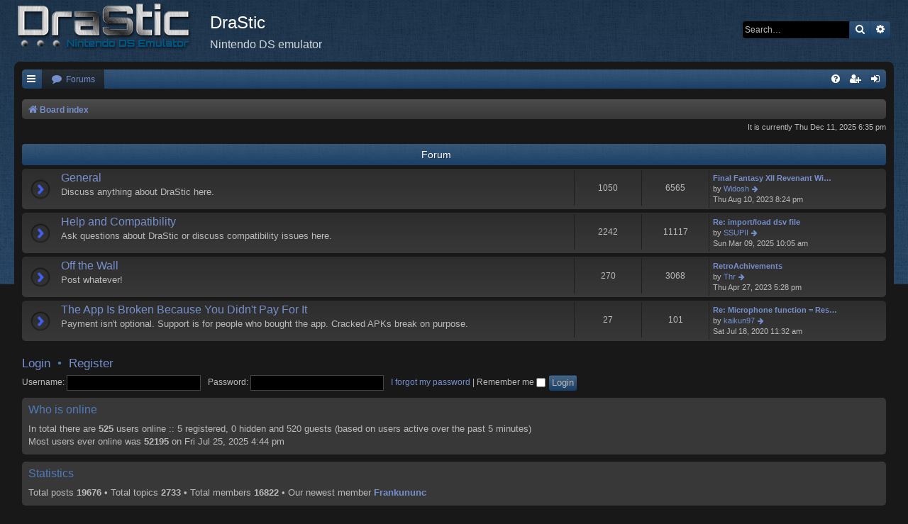

--- FILE ---
content_type: text/html; charset=UTF-8
request_url: https://drastic-ds.com/index.php?sid=f089be54d8d3162f2630b645a70c1bde
body_size: 3616
content:
<!DOCTYPE html>
<html dir="ltr" lang="en-gb">
<head>
<meta charset="utf-8" />
<meta http-equiv="X-UA-Compatible" content="IE=edge">
<meta name="viewport" content="width=device-width, initial-scale=1" />

<title>DraStic - Index page</title>

	<link rel="alternate" type="application/atom+xml" title="Feed - DraStic" href="/app.php/feed?sid=f76aa3581f36ceaa3529442e20ce6cb3">			<link rel="alternate" type="application/atom+xml" title="Feed - New Topics" href="/app.php/feed/topics?sid=f76aa3581f36ceaa3529442e20ce6cb3">				
	<link rel="canonical" href="https://drastic-ds.com/">

<!--
	phpBB style name: Black
	Based on style:   prosilver (this is the default phpBB3 style)
	Original author:  Tom Beddard ( http://www.subBlue.com/ )
	Modified by:      Vjacheslav Trushkin  ( http://www.artodia.com/ )
-->

<link href="./assets/css/font-awesome.min.css?assets_version=13" rel="stylesheet">

<link href="./styles/prosilver/theme/normalize.css?assets_version=13" rel="stylesheet">
<link href="./styles/prosilver/theme/base.css?assets_version=13" rel="stylesheet">
<link href="./styles/prosilver/theme/utilities.css?assets_version=13" rel="stylesheet">
<link href="./styles/black_darkblue/theme/stylesheet.css?assets_version=13" rel="stylesheet">




<!--[if lte IE 9]>
	<link href="./styles/prosilver/theme/tweaks.css?assets_version=13" rel="stylesheet">
<![endif]-->





</head>
<body id="phpbb" class="nojs notouch section-index ltr " data-online-text="Online">


<div id="body-wrapper">
	<a id="top" class="top-anchor" accesskey="t"></a>

		<div id="page-header" class="page-width">
			<div class="headerbar" role="banner">
							<div class="inner">

				<div id="site-description" class="site-description">
					<a id="logo" class="logo" href="./index.php?sid=f76aa3581f36ceaa3529442e20ce6cb3" title="Board index"><span class="site_logo"></span></a>
					<h1>DraStic</h1>
					<p>Nintendo DS emulator</p>
					<p class="skiplink"><a href="#start_here">Skip to content</a></p>
				</div>

												<div id="search-box" class="search-box search-header" role="search">
					<form action="./search.php?sid=f76aa3581f36ceaa3529442e20ce6cb3" method="get" id="search">
					<fieldset>
						<input name="keywords" id="keywords" type="search" maxlength="128" title="Search for keywords" class="inputbox search tiny" size="20" value="" placeholder="Search…" />
						<button class="button button-search" type="submit" title="Search">
							<i class="icon fa-search fa-fw" aria-hidden="true"></i><span class="sr-only">Search</span>
						</button>
						<a href="./search.php?sid=f76aa3581f36ceaa3529442e20ce6cb3" class="button button-search-end" title="Advanced search">
							<i class="icon fa-cog fa-fw" aria-hidden="true"></i><span class="sr-only">Advanced search</span>
						</a>
						<input type="hidden" name="sid" value="f76aa3581f36ceaa3529442e20ce6cb3" />

					</fieldset>
					</form>
				</div>
								
				</div>
							</div>
		</div>

		
<div id="wrap" class="wrap page-width">

		<div class="navbar nav-tabs" role="navigation">
	<div class="nav-tabs">

	<ul id="nav-main" class="nav-main linklist" role="menubar">

		<li id="quick-links" class="tab quick-links dropdown-container responsive-menu" data-skip-responsive="true">
			<a href="#" class="dropdown-trigger nav-link" title="Quick links">
				<i class="icon fa-bars fa-fw icon-white" aria-hidden="true"></i>
			</a>
			<div class="dropdown">
				<div class="pointer"><div class="pointer-inner"></div></div>
				<ul class="dropdown-contents" role="menu">
					
											<li class="separator"></li>
																									<li>
								<a href="./search.php?search_id=unanswered&amp;sid=f76aa3581f36ceaa3529442e20ce6cb3" role="menuitem">
									<i class="icon fa-file-o fa-fw icon-gray" aria-hidden="true"></i><span>Unanswered topics</span>
								</a>
							</li>
							<li>
								<a href="./search.php?search_id=active_topics&amp;sid=f76aa3581f36ceaa3529442e20ce6cb3" role="menuitem">
									<i class="icon fa-file-o fa-fw icon-blue" aria-hidden="true"></i><span>Active topics</span>
								</a>
							</li>
							<li class="separator"></li>
							<li>
								<a href="./search.php?sid=f76aa3581f36ceaa3529442e20ce6cb3" role="menuitem">
									<i class="icon fa-search fa-fw" aria-hidden="true"></i><span>Search</span>
								</a>
							</li>
					
										<li class="separator"></li>

									</ul>
			</div>
		</li>

				<li class="tab forums selected">
			<a href="./index.php?sid=f76aa3581f36ceaa3529442e20ce6cb3" class="nav-link" title="Forums" role="menuitem">
				<i class="icon fa-comment fa-fw" aria-hidden="true"></i> <span>Forums</span>
			</a>
		</li>
		

			<li class="tab rightside"  data-skip-responsive="true">
			<a href="./ucp.php?mode=login&amp;redirect=index.php&amp;sid=f76aa3581f36ceaa3529442e20ce6cb3" class="nav-link" title="Login" accesskey="x" role="menuitem">
				<i class="icon fa-sign-in fa-fw icon-white" aria-hidden="true"></i>
			</a>
		</li>
					<li class="tab rightside" data-skip-responsive="true">
				<a href="./ucp.php?mode=register&amp;sid=f76aa3581f36ceaa3529442e20ce6cb3" class="nav-link" role="menuitem" title="Register">
					<i class="icon fa-user-plus fa-fw icon-white" aria-hidden="true"></i>
				</a>
			</li>
					
		
	<li data-skip-responsive="true" class="tab rightside">
		<a href="/app.php/help/faq?sid=f76aa3581f36ceaa3529442e20ce6cb3" class="nav-link" rel="help" title="FAQ" role="menuitem">
			<i class="icon fa-question-circle fa-fw icon-white" aria-hidden="true"></i>
		</a>
	</li>

	</ul>

	</div>
</div>

<br />


<div class="navbar nav-breadcrumbs" role="navigation">
	<div class="inner">

	<ul id="nav-breadcrumbs" class="linklist navlinks" role="menubar">
						<li class="breadcrumbs">
										<span class="crumb"  itemtype="http://data-vocabulary.org/Breadcrumb" itemscope=""><a href="./index.php?sid=f76aa3581f36ceaa3529442e20ce6cb3" itemprop="url" accesskey="h" data-navbar-reference="index"><i class="icon fa-home fa-fw"></i><span itemprop="title">Board index</span></a></span>

								</li>
		
					<li class="rightside responsive-search">
				<a href="./search.php?sid=f76aa3581f36ceaa3529442e20ce6cb3" title="View the advanced search options" role="menuitem">
					<i class="icon fa-search fa-fw" aria-hidden="true"></i><span class="sr-only">Search</span>
				</a>
			</li>
			</ul>

	</div>
</div>

	<a id="start_here" class="anchor"></a>
	<div id="page-body" class="page-body" role="main">
		
		
<p class="right responsive-center time">It is currently Thu Dec 11, 2025 6:35 pm</p>



	
				<div class="forabg">
			<div class="inner">
			<ul class="topiclist">
				<li class="header">
										<dl class="row-item">
						<dt><div class="list-inner">Forum</div></dt>
						<dd class="topics">Topics</dd>
						<dd class="posts">Posts</dd>
						<dd class="lastpost"><span>Last post</span></dd>
					</dl>
									</li>
			</ul>
			<ul class="topiclist forums">
		
					<li class="row">
						<dl class="row-item forum_read">
				<dt title="No unread posts">
										<div class="list-inner">
													<!--
								<a class="feed-icon-forum" title="Feed - General" href="/app.php/feed?sid=f76aa3581f36ceaa3529442e20ce6cb3?f=5">
									<i class="icon fa-rss-square fa-fw icon-orange" aria-hidden="true"></i><span class="sr-only">Feed - General</span>
								</a>
							-->
																		<a href="./viewforum.php?f=5&amp;sid=f76aa3581f36ceaa3529442e20ce6cb3" class="forumtitle">General</a>
						<br />Discuss anything about DraStic here.												
												<div class="responsive-show" style="display: none;">
															Topics: <strong>1050</strong>
													</div>
											</div>
				</dt>
									<dd class="topics">1050 <dfn>Topics</dfn></dd>
					<dd class="posts">6565 <dfn>Posts</dfn></dd>
					<dd class="lastpost">
						<span>
																						<dfn>Last post</dfn>
																										<a href="./viewtopic.php?p=34711&amp;sid=f76aa3581f36ceaa3529442e20ce6cb3#p34711" title="Final Fantasy XII Revenant Wings Item Codes" class="lastsubject">Final Fantasy XII Revenant Wi…</a> <br />
																	by <a href="./memberlist.php?mode=viewprofile&amp;u=8767&amp;sid=f76aa3581f36ceaa3529442e20ce6cb3" class="username">Widosh</a>
																	<a href="./viewtopic.php?p=34711&amp;sid=f76aa3581f36ceaa3529442e20ce6cb3#p34711" title="View the latest post">
										<i class="icon fa-arrow-right fa-fw icon-md" aria-hidden="true"></i><span class="sr-only">View the latest post</span>
									</a>
																<br />Thu Aug 10, 2023 8:24 pm
													</span>
					</dd>
							</dl>
					</li>
			
	
	
			
					<li class="row">
						<dl class="row-item forum_read">
				<dt title="No unread posts">
										<div class="list-inner">
													<!--
								<a class="feed-icon-forum" title="Feed - Help and Compatibility" href="/app.php/feed?sid=f76aa3581f36ceaa3529442e20ce6cb3?f=7">
									<i class="icon fa-rss-square fa-fw icon-orange" aria-hidden="true"></i><span class="sr-only">Feed - Help and Compatibility</span>
								</a>
							-->
																		<a href="./viewforum.php?f=7&amp;sid=f76aa3581f36ceaa3529442e20ce6cb3" class="forumtitle">Help and Compatibility</a>
						<br />Ask questions about DraStic or discuss compatibility issues here.												
												<div class="responsive-show" style="display: none;">
															Topics: <strong>2242</strong>
													</div>
											</div>
				</dt>
									<dd class="topics">2242 <dfn>Topics</dfn></dd>
					<dd class="posts">11117 <dfn>Posts</dfn></dd>
					<dd class="lastpost">
						<span>
																						<dfn>Last post</dfn>
																										<a href="./viewtopic.php?p=35261&amp;sid=f76aa3581f36ceaa3529442e20ce6cb3#p35261" title="Re: import/load dsv file" class="lastsubject">Re: import/load dsv file</a> <br />
																	by <a href="./memberlist.php?mode=viewprofile&amp;u=6137&amp;sid=f76aa3581f36ceaa3529442e20ce6cb3" class="username">SSUPII</a>
																	<a href="./viewtopic.php?p=35261&amp;sid=f76aa3581f36ceaa3529442e20ce6cb3#p35261" title="View the latest post">
										<i class="icon fa-arrow-right fa-fw icon-md" aria-hidden="true"></i><span class="sr-only">View the latest post</span>
									</a>
																<br />Sun Mar 09, 2025 10:05 am
													</span>
					</dd>
							</dl>
					</li>
			
	
	
			
					<li class="row">
						<dl class="row-item forum_read">
				<dt title="No unread posts">
										<div class="list-inner">
													<!--
								<a class="feed-icon-forum" title="Feed - Off the Wall" href="/app.php/feed?sid=f76aa3581f36ceaa3529442e20ce6cb3?f=4">
									<i class="icon fa-rss-square fa-fw icon-orange" aria-hidden="true"></i><span class="sr-only">Feed - Off the Wall</span>
								</a>
							-->
																		<a href="./viewforum.php?f=4&amp;sid=f76aa3581f36ceaa3529442e20ce6cb3" class="forumtitle">Off the Wall</a>
						<br />Post whatever!												
												<div class="responsive-show" style="display: none;">
															Topics: <strong>270</strong>
													</div>
											</div>
				</dt>
									<dd class="topics">270 <dfn>Topics</dfn></dd>
					<dd class="posts">3068 <dfn>Posts</dfn></dd>
					<dd class="lastpost">
						<span>
																						<dfn>Last post</dfn>
																										<a href="./viewtopic.php?p=34657&amp;sid=f76aa3581f36ceaa3529442e20ce6cb3#p34657" title="RetroAchivements" class="lastsubject">RetroAchivements</a> <br />
																	by <a href="./memberlist.php?mode=viewprofile&amp;u=50819&amp;sid=f76aa3581f36ceaa3529442e20ce6cb3" class="username">Thr</a>
																	<a href="./viewtopic.php?p=34657&amp;sid=f76aa3581f36ceaa3529442e20ce6cb3#p34657" title="View the latest post">
										<i class="icon fa-arrow-right fa-fw icon-md" aria-hidden="true"></i><span class="sr-only">View the latest post</span>
									</a>
																<br />Thu Apr 27, 2023 5:28 pm
													</span>
					</dd>
							</dl>
					</li>
			
	
	
			
					<li class="row">
						<dl class="row-item forum_read">
				<dt title="No unread posts">
										<div class="list-inner">
													<!--
								<a class="feed-icon-forum" title="Feed - The App Is Broken Because You Didn't Pay For It" href="/app.php/feed?sid=f76aa3581f36ceaa3529442e20ce6cb3?f=9">
									<i class="icon fa-rss-square fa-fw icon-orange" aria-hidden="true"></i><span class="sr-only">Feed - The App Is Broken Because You Didn't Pay For It</span>
								</a>
							-->
																		<a href="./viewforum.php?f=9&amp;sid=f76aa3581f36ceaa3529442e20ce6cb3" class="forumtitle">The App Is Broken Because You Didn't Pay For It</a>
						<br />Payment isn't optional. Support is for people who bought the app. Cracked APKs break on purpose.												
												<div class="responsive-show" style="display: none;">
															Topics: <strong>27</strong>
													</div>
											</div>
				</dt>
									<dd class="topics">27 <dfn>Topics</dfn></dd>
					<dd class="posts">101 <dfn>Posts</dfn></dd>
					<dd class="lastpost">
						<span>
																						<dfn>Last post</dfn>
																										<a href="./viewtopic.php?p=32291&amp;sid=f76aa3581f36ceaa3529442e20ce6cb3#p32291" title="Re: Microphone function = Restart" class="lastsubject">Re: Microphone function = Res…</a> <br />
																	by <a href="./memberlist.php?mode=viewprofile&amp;u=2023&amp;sid=f76aa3581f36ceaa3529442e20ce6cb3" class="username">kaikun97</a>
																	<a href="./viewtopic.php?p=32291&amp;sid=f76aa3581f36ceaa3529442e20ce6cb3#p32291" title="View the latest post">
										<i class="icon fa-arrow-right fa-fw icon-md" aria-hidden="true"></i><span class="sr-only">View the latest post</span>
									</a>
																<br />Sat Jul 18, 2020 11:32 am
													</span>
					</dd>
							</dl>
					</li>
			
				</ul>

			</div>
		</div>
		


	<form method="post" action="./ucp.php?mode=login&amp;sid=f76aa3581f36ceaa3529442e20ce6cb3" class="headerspace">
	<h3><a href="./ucp.php?mode=login&amp;redirect=index.php&amp;sid=f76aa3581f36ceaa3529442e20ce6cb3">Login</a>&nbsp; &bull; &nbsp;<a href="./ucp.php?mode=register&amp;sid=f76aa3581f36ceaa3529442e20ce6cb3">Register</a></h3>
		<fieldset class="quick-login">
			<label for="username"><span>Username:</span> <input type="text" tabindex="1" name="username" id="username" size="10" class="inputbox" title="Username" autocomplete="username" /></label>
			<label for="password"><span>Password:</span> <input type="password" tabindex="2" name="password" id="password" size="10" class="inputbox" title="Password" autocomplete="current-password" /></label>
							<a href="/app.php/user/forgot_password?sid=f76aa3581f36ceaa3529442e20ce6cb3">I forgot my password</a>
										<span class="responsive-hide">|</span> <label for="autologin">Remember me <input type="checkbox" tabindex="4" name="autologin" id="autologin" /></label>
						<input type="submit" tabindex="5" name="login" value="Login" class="button2" />
			<input type="hidden" name="redirect" value="./index.php?sid=f76aa3581f36ceaa3529442e20ce6cb3" />
<input type="hidden" name="creation_time" value="1765492511" />
<input type="hidden" name="form_token" value="a8e5016b1e4a2c8f3ab8ec627b01a6ebe04de5ab" />

			
		</fieldset>
	</form>


	<div class="stat-block online-list">
		<h3>Who is online</h3>		<p>
						In total there are <strong>525</strong> users online :: 5 registered, 0 hidden and 520 guests (based on users active over the past 5 minutes)<br />Most users ever online was <strong>52195</strong> on Fri Jul 25, 2025 4:44 pm<br /> 
								</p>
	</div>



	<div class="stat-block statistics">
		<h3>Statistics</h3>
		<p>
						Total posts <strong>19676</strong> &bull; Total topics <strong>2733</strong> &bull; Total members <strong>16822</strong> &bull; Our newest member <strong><a href="./memberlist.php?mode=viewprofile&amp;u=58987&amp;sid=f76aa3581f36ceaa3529442e20ce6cb3" class="username">Frankununc</a></strong>
					</p>
	</div>


			</div>
	</div>


<div id="page-footer" class="page-footer page-width" role="contentinfo">
	<div class="navbar nav-breadcrumbs" role="navigation">
	<div class="inner">

	<ul id="nav-footer" class="nav-footer linklist" role="menubar">
		<li class="breadcrumbs">
									<span class="crumb"><a href="./index.php?sid=f76aa3581f36ceaa3529442e20ce6cb3" data-navbar-reference="index"><i class="icon fa-home fa-fw" aria-hidden="true"></i><span>Board index</span></a></span>					</li>
		
				<li class="rightside"><i class="icon fa-clock-o fa-fw" aria-hidden="true"></i>All times are <span title="UTC-4">UTC-04:00</span></li>
							<li class="rightside">
				<a href="/app.php/user/delete_cookies?sid=f76aa3581f36ceaa3529442e20ce6cb3" data-ajax="true" data-refresh="true" role="menuitem">
					<i class="icon fa-trash fa-fw" aria-hidden="true"></i><span>Delete cookies</span>
				</a>
			</li>
																<li class="rightside" data-last-responsive="true">
				<a href="./memberlist.php?mode=contactadmin&amp;sid=f76aa3581f36ceaa3529442e20ce6cb3" role="menuitem">
					<i class="icon fa-envelope fa-fw" aria-hidden="true"></i><span>Contact us</span>
				</a>
			</li>
			</ul>

	</div>
</div>

	<div class="copyright">
				Powered by <a href="https://www.phpbb.com/">phpBB</a>&reg; Forum Software &copy; phpBB Limited
		<br /><a href="https://www.phpbb.com/customise/db/style/black/">Black</a> Style by <a href="http://www.artodia.com/">Arty</a>
									</div>

	<div id="darkenwrapper" class="darkenwrapper" data-ajax-error-title="AJAX error" data-ajax-error-text="Something went wrong when processing your request." data-ajax-error-text-abort="User aborted request." data-ajax-error-text-timeout="Your request timed out; please try again." data-ajax-error-text-parsererror="Something went wrong with the request and the server returned an invalid reply.">
		<div id="darken" class="darken">&nbsp;</div>
	</div>

	<div id="phpbb_alert" class="phpbb_alert" data-l-err="Error" data-l-timeout-processing-req="Request timed out.">
		<a href="#" class="alert_close">
			<i class="icon fa-times-circle fa-fw" aria-hidden="true"></i>
		</a>
		<h3 class="alert_title">&nbsp;</h3><p class="alert_text"></p>
	</div>
	<div id="phpbb_confirm" class="phpbb_alert">
		<a href="#" class="alert_close">
			<i class="icon fa-times-circle fa-fw" aria-hidden="true"></i>
		</a>
		<div class="alert_text"></div>
	</div>
</div>

</div>

<div>
	<a id="bottom" class="anchor" accesskey="z"></a>
	</div>

<script type="text/javascript" src="./assets/javascript/jquery-3.7.1.min.js?assets_version=13"></script>
<script type="text/javascript" src="./assets/javascript/core.js?assets_version=13"></script>



<script src="./styles/black_darkblue/template/forum_fn.js?assets_version=13"></script>
<script src="./styles/prosilver/template/ajax.js?assets_version=13"></script>



</body>
</html>
